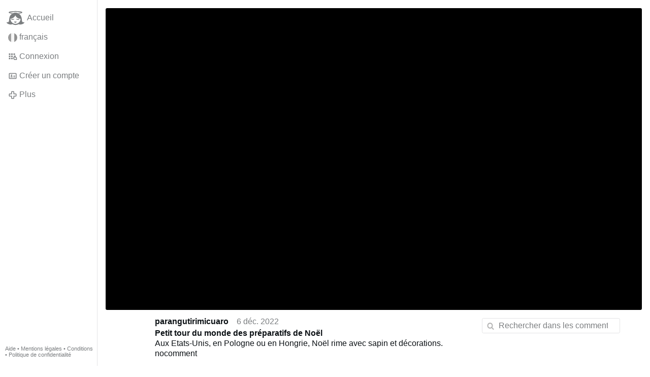

--- FILE ---
content_type: text/html; charset=utf-8
request_url: https://gloria.tv/post/6J8QjPrxxmHnCikmTb4zpPBbU
body_size: 4642
content:
<!DOCTYPE html><html lang="fr"><head><meta charset="utf-8"><meta name="viewport" content="width=device-width,initial-scale=1,minimum-scale=0.5,maximum-scale=2"><meta name="language" content="fr"><title>Petit tour du monde des préparatifs de Noël – Gloria.tv</title><link rel="stylesheet" href="/style/VwxYVANw84D92PDpeAQMLm2WV"><script src="/script/6UYm8pYRGmoS1P3qBNbb9Ua3i" async></script><script type="application/json">{"language":"ypC7nuVcYwSj66r2P3eNDSo8U","i18n":{"datetime":{"plural":"['one','many','other'][(n==0||n==1)?0:((n!=0&&n%1000000==0)?1:2)]","year-1":"l’année dernière","year-0":"cette année","year+1":"l’année prochaine","year-one":"il y a {#} an","year-other":"il y a {#} ans","year+one":"dans {#} an","year+other":"dans {#} ans","month-1":"le mois dernier","month-0":"ce mois-ci","month+1":"le mois prochain","month-other":"il y a {#} mois","month+other":"dans {#} mois","week-1":"la semaine dernière","week-0":"cette semaine","week+1":"la semaine prochaine","week-one":"il y a {#} semaine","week-other":"il y a {#} semaines","week+one":"dans {#} semaine","week+other":"dans {#} semaines","day-2":"avant-hier","day-1":"hier","day-0":"aujourd’hui","day+1":"demain","day+2":"après-demain","day-one":"il y a {#} jour","day-other":"il y a {#} jours","day+one":"dans {#} jour","day+other":"dans {#} jours","hour-0":"cette heure-ci","hour-one":"il y a {#} heure","hour-other":"il y a {#} heures","hour+one":"dans {#} heure","hour+other":"dans {#} heures","minute-0":"cette minute-ci","minute-one":"il y a {#} minute","minute-other":"il y a {#} minutes","minute+one":"dans {#} minute","minute+other":"dans {#} minutes","second-0":"maintenant","second-one":"il y a {#} seconde","second-other":"il y a {#} secondes","second+one":"dans {#} seconde","second+other":"dans {#} secondes","sunday-1":"dimanche dernier","sunday+1":"dimanche prochain","monday-1":"lundi dernier","monday+1":"lundi prochain","tuesday-1":"mardi dernier","tuesday+1":"mardi prochain","wednesday-1":"mercredi dernier","wednesday+1":"mercredi prochain","thursday-1":"jeudi dernier","thursday+1":"jeudi prochain","friday-1":"vendredi dernier","friday+1":"vendredi prochain","saturday-1":"samedi dernier","saturday+1":"samedi prochain"},"wysiwyg":{"image":"Insérer une image","attach":"Joindre des fichiers","smileys":"Émoticônes","link":"Insérer un lien","bold":"Gras","italic":"Italique","underline":"Souligner","striketrough":"Barrer","textcolor":"Couleur du texte","backcolor":"Couleur de fond","clear":"Effacer le format"}},"user":null,"synchronizer":"k9vftndpKCdQrsUqsW8lvg4yOwIUqTpE6kCp9Rk9J67Y4pDZIzoScv8yqzyzNjae1XgIVF0MpowxUzdHeKAT9z59Opre39tiP7aD2LC","session":"U2VD0qaGMkrvNNcXpLT6vwJOnLz3nzu0wrfvzyfaK6FUMiHGL2lV78KgphUaWZ0xyWuyEgtgPVz9TWpK3FHsoJopw6VwAt6KVLEmFhtt0JEE","websocket":{"url":"wss://ws0001.gloria.tv/"}}</script><link rel="canonical" href="/post/6J8QjPrxxmHnCikmTb4zpPBbU"><link rel="prev" href="/post/VYCG7xu8Z1hG6mQ2bwSn6SMcN"><link rel="next" href="/post/uLL9oSeBmKH36dZtauzmvJWoS"><link rel="icon" sizes="any" href="/assets/favicon.svg" type="image/svg+xml"><link rel="icon" sizes="any" href="/assets/favicon.ico"><link rel="apple-touch-icon" sizes="180x180" href="/assets/apple-touch-icon.png"><link rel="manifest" href="/assets/manifest.webmanifest"><meta name="referrer" content="origin-when-cross-origin"><meta name="robots" content="noindex"><meta name="google" content="notranslate"><meta property="og:url" content="https://gloria.tv/post/6J8QjPrxxmHnCikmTb4zpPBbU"><meta property="og:type" content="video.other"><meta property="og:video:release_date" content="63837574015252358"><meta property="og:title" content="Petit tour du monde des préparatifs de Noël"><meta property="og:image" content="https://seedus6826.gloriatv.net/storage1/8zm5ws3q9rm3vh7zhf7p33idweyku1y69b2rrt2?secure=MAyamhqBFx39e4kpxfb4kA&amp;expires=1768662326&amp;scale=4096"></head><body><div class="frame"><nav><ul class="menu"><li><a href="/" data-load="{}"><svg viewBox="0 0 24 24" class="icon home"><use xlink:href="/icon/mascot#icon"></use></svg><svg viewBox="0 0 24 24" class="icon home"><use xlink:href="/icon/mascotinverse#icon"></use></svg>Accueil</a></li><li><a href="/languages/" data-dialog="{&quot;languages&quot;:&quot;&quot;}"><span class="figure icon"><svg xmlns="http://www.w3.org/2000/svg" style="border-radius:50%" viewBox="0 0 512 512"><path fill="#eee" d="M167 0h178l25.9 252.3L345 512H167l-29.8-253.4z"/><path fill="#0052b4" d="M0 0h167v512H0z"/><path fill="#d80027" d="M345 0h167v512H345z"/></svg></span>français</a></li><li><label for="login"><svg viewBox="0 0 24 24" class="icon"><use xlink:href="/icon/credentials#icon"></use></svg>Connexion</label></li><li><a href="/signup/" data-load="{&quot;signup&quot;:&quot;&quot;}"><svg viewBox="0 0 24 24" class="icon"><use xlink:href="/icon/profile#icon"></use></svg>Créer un compte</a></li><li class="dropdown"><button class="link" type="button"><svg viewBox="0 0 24 24" class="icon"><use xlink:href="/icon/more#icon"></use></svg>Plus</button><ul class="menu"><li><a href="/videos/" data-load="{&quot;videos&quot;:&quot;&quot;}"><svg viewBox="0 0 24 24" class="icon"><use xlink:href="/icon/video#icon"></use></svg>Vidéos</a></li><li><a href="/news/" data-load="{&quot;news&quot;:&quot;&quot;}"><svg viewBox="0 0 24 24" class="icon"><use xlink:href="/icon/story#icon"></use></svg>Actualité</a></li><li><a href="/photos/" data-load="{&quot;photos&quot;:&quot;&quot;}"><svg viewBox="0 0 24 24" class="icon"><use xlink:href="/icon/photo#icon"></use></svg>Photos</a></li><li><a href="/albums/" data-load="{&quot;albums&quot;:&quot;&quot;}"><svg viewBox="0 0 24 24" class="icon"><use xlink:href="/icon/album#icon"></use></svg>Albums</a></li><li class="mobile"><a href="/docs/" target="_blank"><svg viewBox="0 0 24 24" class="icon"><use xlink:href="/icon/menu#icon"></use></svg>Aide</a></li><li class="mobile"><a href="/docs/disclosure" target="_blank"><svg viewBox="0 0 24 24" class="icon"><use xlink:href="/icon/menu#icon"></use></svg>Mentions légales</a></li><li class="mobile"><a href="/docs/termsconditions" target="_blank"><svg viewBox="0 0 24 24" class="icon"><use xlink:href="/icon/menu#icon"></use></svg>Conditions</a></li><li class="mobile"><a href="/docs/privacypolicy" target="_blank"><svg viewBox="0 0 24 24" class="icon"><use xlink:href="/icon/menu#icon"></use></svg>Politique de confidentialité</a></li></ul></li><li class="aside"><label for="aside"><svg viewBox="0 0 24 24" class="icon"><use xlink:href="/icon/menu#icon"></use></svg>Menu</label></li><li class="address"><address><a href="/docs/" target="_blank">Aide</a> • <a href="/docs/disclosure" target="_blank">Mentions légales</a> • <a href="/docs/termsconditions" target="_blank">Conditions</a> • <a href="/docs/privacypolicy" target="_blank">Politique de confidentialité</a></address></li></ul></nav><div class="leading"><header><figure class="video"><div style="padding-top:56.25%"></div><video width="1280" height="720" controls playsinline controlsList="nodownload" disablePictureInPicture poster="https://seedus6826.gloriatv.net/storage1/8zm5ws3q9rm3vh7zhf7p33idweyku1y69b2rrt2?secure=MAyamhqBFx39e4kpxfb4kA&amp;expires=1768662326" preload="none" crossorigin="anonymous" data-media="{&quot;kind&quot;:&quot;package&quot;,&quot;id&quot;:&quot;A9TR4N1cL3at3NFYHsJqJdheF&quot;,&quot;media&quot;:[{&quot;type&quot;:&quot;spritesheet&quot;,&quot;url&quot;:&quot;https://seedus6826.gloriatv.net/storage1/l3zdsbly9sqthubcpbq7b3jhm0coqtbcjbervv6?secure=wPUmknMX-jSTjLhLEFAIhQ&amp;expires=1768723638&quot;,&quot;mediatype&quot;:&quot;image/avif&quot;,&quot;width&quot;:6144,&quot;height&quot;:3456,&quot;length&quot;:576}]}"><source type="video/mp4; codecs=&quot;avc1.640029,mp4a.40.2&quot;" src="https://seedus3932.gloriatv.net/storage1/yp2lu6633ojr97xfxdlsgxfakshmwuifu1ay9cm?secure=baEZk7nj7tqIs2QjmQZ4JQ&amp;expires=1768657228"><source type="video/mp4; codecs=&quot;avc1.4D401F,mp4a.40.5&quot;" src="https://seedus0275.gloriatv.net/storage1/r47bnacfpieoe0ckn6pysj95hx8hud3oblv7j5i?secure=ZqLNrhB4to4L__DrnEDVUQ&amp;expires=1768652677"><source type="video/mp4; codecs=&quot;avc1.42C01E,mp4a.40.5&quot;" src="https://seedus4268.gloriatv.net/storage1/hedk12r1sv4x3qmqwkhdemmvqmmmi54y74l4dyr?secure=T_PThMnN4lkleRj5ZEoMlA&amp;expires=1768723108"><source type="application/vnd.apple.mpegurl" src="https://seedus0275.gloriatv.net/storage1/hedk12r1sv4x3qmqwkhdemmvqmmmi54y74l4dyr,r47bnacfpieoe0ckn6pysj95hx8hud3oblv7j5i,yp2lu6633ojr97xfxdlsgxfakshmwuifu1ay9cm/master.m3u8?secure=de81erYzPnSx-3ahxu6iHw&amp;expires=1768712437"><source type="application/dash+xml" src="https://seedus0275.gloriatv.net/storage1/hedk12r1sv4x3qmqwkhdemmvqmmmi54y74l4dyr,r47bnacfpieoe0ckn6pysj95hx8hud3oblv7j5i,yp2lu6633ojr97xfxdlsgxfakshmwuifu1ay9cm/manifest.mpd?secure=de81erYzPnSx-3ahxu6iHw&amp;expires=1768712437"><track kind="subtitles" src="https://seedus2043.gloriatv.net/storage1/l0nj555apgatwu80vokrnj71mfmtt9yl63ftr5k?secure=ngncSeTKOdBJoWSY7tbG5g&amp;expires=1768660318" srclang="en" label="anglais" default></track></video><div class="play"></div><div class="topleft">02:01</div></figure></header><div class="content"><main><section class="card" data-notify="{&quot;url&quot;:&quot;ws://nf0002/&quot;,&quot;kind&quot;:&quot;post&quot;,&quot;id&quot;:&quot;6J8QjPrxxmHnCikmTb4zpPBbU&quot;}"><div class="cols"><div class="col-user"><div class="avatar"><figure><div style="padding-top:100%"></div><img src="https://seedus3932.gloriatv.net/storage1/xa2zboirsypsm7gdseecn2zit3flnibdpgexwho?secure=YjwobsBTyry45xlfz04J-w&amp;expires=1768657126" width="768" height="438" alt="" loading="lazy" crossorigin="anonymous" style="width:175.342%;margin-left:-75.342%;background-color:#e0ab23" data-scale="{&quot;mediatype&quot;:&quot;image/avif&quot;,&quot;frames&quot;:null,&quot;focus&quot;:{&quot;left&quot;:555,&quot;top&quot;:177}}"><a href="/user/7mEbmCq1V9uR4H3Xb4kprmazx" data-load="{&quot;user&quot;:&quot;7mEbmCq1V9uR4H3Xb4kprmazx&quot;}"></a></figure></div></div><div class="col-spare"><div class="cols"><a href="/user/7mEbmCq1V9uR4H3Xb4kprmazx" class="muted" data-load="{&quot;user&quot;:&quot;7mEbmCq1V9uR4H3Xb4kprmazx&quot;}"><cite>parangutirimicuaro</cite></a><time datetime="2022-12-06T19:26:55.252Z" title="mardi 6 décembre 2022 13:26:55 CT">6 déc. 2022</time></div><p class="tight"><span style="font-weight:bold;">Petit tour du monde des préparatifs de Noël</span><br>Aux Etats-Unis, en Pologne ou en Hongrie, Noël rime avec sapin et décorations.<br>nocomment</p><div class="tile cols"><label for="login" class="muted"><svg viewBox="0 0 24 24" class="icon"><use xlink:href="/icon/like#icon"></use></svg>J&apos;aime</label><label for="login" class="muted"><svg viewBox="0 0 24 24" class="icon"><use xlink:href="/icon/share#icon"></use></svg>Partager</label><a href="/post/6J8QjPrxxmHnCikmTb4zpPBbU/request/views" class="muted" data-dialog="{&quot;post&quot;:&quot;6J8QjPrxxmHnCikmTb4zpPBbU&quot;,&quot;request&quot;:&quot;views&quot;}" title="Vues"><svg viewBox="0 0 24 24" class="icon"><use xlink:href="/icon/click#icon"></use></svg>443</a><button class="muted" type="button" data-translate="https://seedus0275.gloriatv.net/?post=6J8QjPrxxmHnCikmTb4zpPBbU&amp;source=fr&amp;target=fr,en"><svg viewBox="0 0 24 24" class="icon"><use xlink:href="/icon/translate#icon"></use></svg>Traduire</button><button class="muted" type="button" data-summarize="https://seedus0275.gloriatv.net/?post=6J8QjPrxxmHnCikmTb4zpPBbU&amp;source=fr&amp;target=fr,en"><svg viewBox="0 0 24 24" class="icon"><use xlink:href="/icon/summarize#icon"></use></svg>IA</button><div class="dropdown"><button class="muted" type="button"><svg viewBox="0 0 24 24" class="icon"><use xlink:href="/icon/more#icon"></use></svg>Plus</button><ul class="menu"><li><a href="/post/6J8QjPrxxmHnCikmTb4zpPBbU/request/complaint" data-dialog="{&quot;post&quot;:&quot;6J8QjPrxxmHnCikmTb4zpPBbU&quot;,&quot;request&quot;:&quot;complaint&quot;}"><svg viewBox="0 0 24 24" class="icon"><use xlink:href="/icon/complaint#icon"></use></svg>Signaler</a></li><li><a href="/post/6J8QjPrxxmHnCikmTb4zpPBbU/request/embed" data-dialog="{&quot;post&quot;:&quot;6J8QjPrxxmHnCikmTb4zpPBbU&quot;,&quot;request&quot;:&quot;embed&quot;}"><svg viewBox="0 0 24 24" class="icon"><use xlink:href="/icon/embed#icon"></use></svg>Intégrer</a></li><li><button disabled><svg viewBox="0 0 24 24" class="icon"><use xlink:href="/icon/modify#icon"></use></svg>Changer la publication</button></li><li><button disabled><svg viewBox="0 0 24 24" class="icon"><use xlink:href="/icon/trash#icon"></use></svg>Supprimer la publication</button></li></ul></div></div></div></div><label for="login" class="wysiwyg tile" data-patch="{&quot;pagination&quot;:&quot;iwNOG8aSZ6D2zk52vZeO7DMRwdDsiKZIEvn1RQMn5whtk5gFR2mzjiRY82qpL4G8xS5M0kUaZFQK6pd78tHWnf4TeX9pMEPihqtTyQC4YTZ970nBdr38vqwoKI2RlRja0JDTBiqwioBmL4xcXkvW&quot;}"><span class="contenteditable" data-placeholder="Commenter"></span></label></section></main><input id="aside" type="checkbox"><aside><label class="backdrop" for="aside"></label><div class="overlay"><input type="search" size="100" name="search" value="" placeholder="Rechercher dans les commentaires" autocomplete="on" data-search="{&quot;post&quot;:&quot;6J8QjPrxxmHnCikmTb4zpPBbU&quot;}"></div></aside></div></div></div><input id="login" type="checkbox"><div class="modal"><label class="backdrop" for="login"></label><div class="overlay dialog"><form class="card" method="post" action="/" accept-charset="UTF-8"><input type="hidden" name="synchronizer" value="67xaaJ2uFyoOAvl9HI6Z0I4lhh2R49S5t0GIwpGONM4jI2szi41ZhyzkGQ7xtyDMLbejjghnzO2x3r3OpIHTqm9KFy3KgvD0ZgyXmUC"><input type="hidden" name="signup" value=""><fieldset><legend>Connexion</legend><input type="text" size="100" name="identity" value="" placeholder="Téléphone, courriel ou nom" autocomplete="username" required maxlength="100"><input type="password" size="100" name="password" value="" placeholder="Mot de passe" autocomplete="current-password" required maxlength="1000"><button type="submit">Envoyer</button></fieldset></form><div class="card cols"><a href="/signup/" class="button link" data-load="{&quot;signup&quot;:&quot;&quot;}">Créer un compte</a><a href="/challenge/" class="button link" data-load="{&quot;challenge&quot;:&quot;&quot;}">Mot de passe oublié ?</a><label for="login" class="button">Annuler</label></div></div></div></body></html>

--- FILE ---
content_type: image/svg+xml
request_url: https://gloria.tv/icon/translate
body_size: 184
content:
<svg xmlns="http://www.w3.org/2000/svg" viewBox="0 0 24 24" id="icon"><path d="M12.87 15.07l-2.54-2.51.03-.03A17.52 17.52 0 0014.07 6H17V4h-7V2H8v2H1v1.99h11.17C11.5 7.92 10.44 9.75 9 11.35 8.07 10.32 7.3 9.19 6.69 8h-2c.73 1.63 1.73 3.17 2.98 4.56l-5.09 5.02L4 19l5-5 3.11 3.11.76-2.04zM18.5 10h-2L12 22h2l1.12-3h4.75L21 22h2l-4.5-12zm-2.62 7l1.62-4.33L19.12 17h-3.24z"></path></svg>